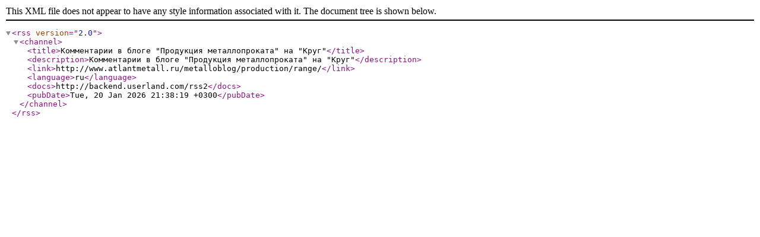

--- FILE ---
content_type: text/xml; charset=windows-1251
request_url: http://www.atlantmetall.ru/metalloblog/production/rss/rss2/range
body_size: 463
content:
<?xml version="1.0" encoding="windows-1251"?>

<rss version="2.0">
 <channel>
	<title>Комментарии в блоге "Продукция металлопроката" на "Круг"</title>
	<description>Комментарии в блоге "Продукция металлопроката" на "Круг"</description>
	<link>http://www.atlantmetall.ru/metalloblog/production/range/</link>
	<language>ru</language>
	<docs>http://backend.userland.com/rss2</docs>
	<pubDate>Tue, 20 Jan 2026 21:38:19 +0300</pubDate>

  </channel>
</rss>